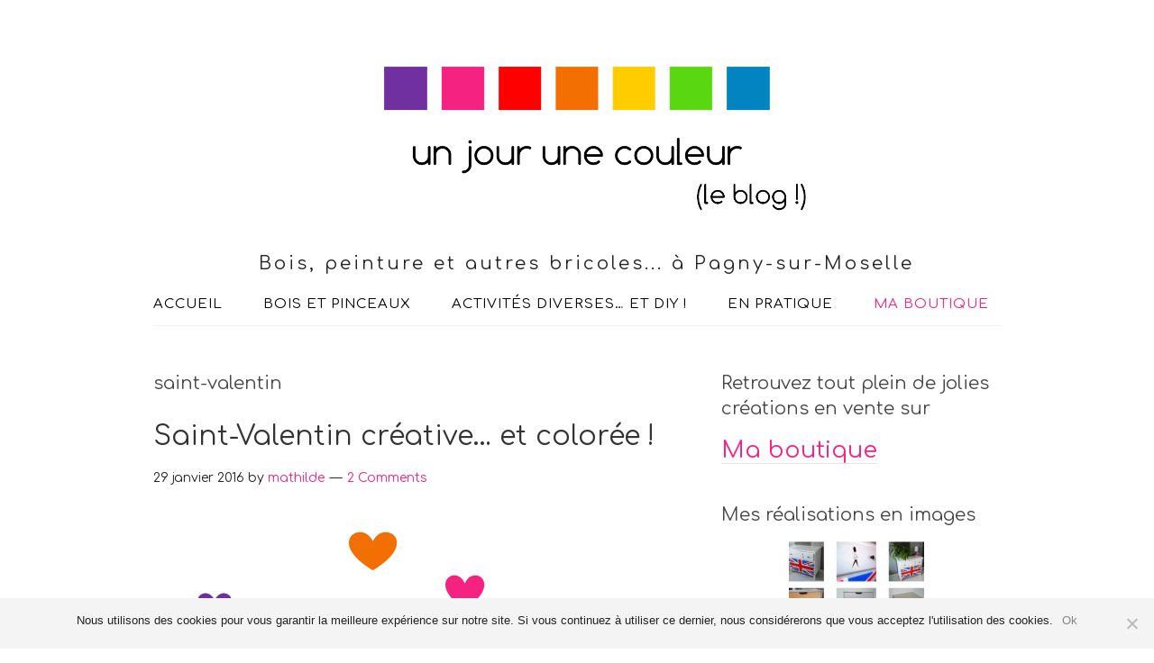

--- FILE ---
content_type: text/html; charset=UTF-8
request_url: https://unjourunecouleur.fr/tag/saint-valentin
body_size: 10914
content:
<!DOCTYPE html>
<html lang="fr-FR">
<head>

<script async src="//pagead2.googlesyndication.com/pagead/js/adsbygoogle.js"></script>
<script>
  (adsbygoogle = window.adsbygoogle || []).push({
    google_ad_client: "ca-pub-3541580900488182",
    enable_page_level_ads: true
  });
</script>

<meta charset="UTF-8">
<link rel="profile" href="http://gmpg.org/xfn/11">
<meta name='robots' content='index, follow, max-image-preview:large, max-snippet:-1, max-video-preview:-1' />
	<style>img:is([sizes="auto" i], [sizes^="auto," i]) { contain-intrinsic-size: 3000px 1500px }</style>
	<meta name="viewport" content="width=device-width" />
<meta name="generator" content="WordPress 6.7.4" />

	<!-- This site is optimized with the Yoast SEO plugin v24.5 - https://yoast.com/wordpress/plugins/seo/ -->
	<title>saint-valentin Archives - un jour une couleur</title>
	<link rel="canonical" href="https://unjourunecouleur.fr/tag/saint-valentin" />
	<meta property="og:locale" content="fr_FR" />
	<meta property="og:type" content="article" />
	<meta property="og:title" content="saint-valentin Archives - un jour une couleur" />
	<meta property="og:url" content="https://unjourunecouleur.fr/tag/saint-valentin" />
	<meta property="og:site_name" content="un jour une couleur" />
	<meta name="twitter:card" content="summary_large_image" />
	<script type="application/ld+json" class="yoast-schema-graph">{"@context":"https://schema.org","@graph":[{"@type":"CollectionPage","@id":"https://unjourunecouleur.fr/tag/saint-valentin","url":"https://unjourunecouleur.fr/tag/saint-valentin","name":"saint-valentin Archives - un jour une couleur","isPartOf":{"@id":"https://unjourunecouleur.fr/#website"},"primaryImageOfPage":{"@id":"https://unjourunecouleur.fr/tag/saint-valentin#primaryimage"},"image":{"@id":"https://unjourunecouleur.fr/tag/saint-valentin#primaryimage"},"thumbnailUrl":"https://unjourunecouleur.fr/wp-content/uploads/2016/01/je_taime.png","breadcrumb":{"@id":"https://unjourunecouleur.fr/tag/saint-valentin#breadcrumb"},"inLanguage":"fr-FR"},{"@type":"ImageObject","inLanguage":"fr-FR","@id":"https://unjourunecouleur.fr/tag/saint-valentin#primaryimage","url":"https://unjourunecouleur.fr/wp-content/uploads/2016/01/je_taime.png","contentUrl":"https://unjourunecouleur.fr/wp-content/uploads/2016/01/je_taime.png","width":553,"height":415},{"@type":"BreadcrumbList","@id":"https://unjourunecouleur.fr/tag/saint-valentin#breadcrumb","itemListElement":[{"@type":"ListItem","position":1,"name":"Accueil","item":"https://unjourunecouleur.fr/"},{"@type":"ListItem","position":2,"name":"saint-valentin"}]},{"@type":"WebSite","@id":"https://unjourunecouleur.fr/#website","url":"https://unjourunecouleur.fr/","name":"un jour une couleur","description":"Bois, peinture et autres bricoles... à Pagny-sur-Moselle","publisher":{"@id":"https://unjourunecouleur.fr/#organization"},"potentialAction":[{"@type":"SearchAction","target":{"@type":"EntryPoint","urlTemplate":"https://unjourunecouleur.fr/?s={search_term_string}"},"query-input":{"@type":"PropertyValueSpecification","valueRequired":true,"valueName":"search_term_string"}}],"inLanguage":"fr-FR"},{"@type":"Organization","@id":"https://unjourunecouleur.fr/#organization","name":"un jour une couleur","url":"https://unjourunecouleur.fr/","logo":{"@type":"ImageObject","inLanguage":"fr-FR","@id":"https://unjourunecouleur.fr/#/schema/logo/image/","url":"","contentUrl":"","caption":"un jour une couleur"},"image":{"@id":"https://unjourunecouleur.fr/#/schema/logo/image/"}}]}</script>
	<!-- / Yoast SEO plugin. -->


<link rel="alternate" type="application/rss+xml" title="un jour une couleur &raquo; Flux" href="https://unjourunecouleur.fr/feed" />
<link rel="alternate" type="application/rss+xml" title="un jour une couleur &raquo; Flux des commentaires" href="https://unjourunecouleur.fr/comments/feed" />
<link rel="alternate" type="application/rss+xml" title="un jour une couleur &raquo; Flux de l’étiquette saint-valentin" href="https://unjourunecouleur.fr/tag/saint-valentin/feed" />
<link rel="pingback" href="https://unjourunecouleur.fr/xmlrpc.php" />
<script type="text/javascript">
/* <![CDATA[ */
window._wpemojiSettings = {"baseUrl":"https:\/\/s.w.org\/images\/core\/emoji\/15.0.3\/72x72\/","ext":".png","svgUrl":"https:\/\/s.w.org\/images\/core\/emoji\/15.0.3\/svg\/","svgExt":".svg","source":{"concatemoji":"https:\/\/unjourunecouleur.fr\/wp-includes\/js\/wp-emoji-release.min.js?ver=6.7.4"}};
/*! This file is auto-generated */
!function(i,n){var o,s,e;function c(e){try{var t={supportTests:e,timestamp:(new Date).valueOf()};sessionStorage.setItem(o,JSON.stringify(t))}catch(e){}}function p(e,t,n){e.clearRect(0,0,e.canvas.width,e.canvas.height),e.fillText(t,0,0);var t=new Uint32Array(e.getImageData(0,0,e.canvas.width,e.canvas.height).data),r=(e.clearRect(0,0,e.canvas.width,e.canvas.height),e.fillText(n,0,0),new Uint32Array(e.getImageData(0,0,e.canvas.width,e.canvas.height).data));return t.every(function(e,t){return e===r[t]})}function u(e,t,n){switch(t){case"flag":return n(e,"\ud83c\udff3\ufe0f\u200d\u26a7\ufe0f","\ud83c\udff3\ufe0f\u200b\u26a7\ufe0f")?!1:!n(e,"\ud83c\uddfa\ud83c\uddf3","\ud83c\uddfa\u200b\ud83c\uddf3")&&!n(e,"\ud83c\udff4\udb40\udc67\udb40\udc62\udb40\udc65\udb40\udc6e\udb40\udc67\udb40\udc7f","\ud83c\udff4\u200b\udb40\udc67\u200b\udb40\udc62\u200b\udb40\udc65\u200b\udb40\udc6e\u200b\udb40\udc67\u200b\udb40\udc7f");case"emoji":return!n(e,"\ud83d\udc26\u200d\u2b1b","\ud83d\udc26\u200b\u2b1b")}return!1}function f(e,t,n){var r="undefined"!=typeof WorkerGlobalScope&&self instanceof WorkerGlobalScope?new OffscreenCanvas(300,150):i.createElement("canvas"),a=r.getContext("2d",{willReadFrequently:!0}),o=(a.textBaseline="top",a.font="600 32px Arial",{});return e.forEach(function(e){o[e]=t(a,e,n)}),o}function t(e){var t=i.createElement("script");t.src=e,t.defer=!0,i.head.appendChild(t)}"undefined"!=typeof Promise&&(o="wpEmojiSettingsSupports",s=["flag","emoji"],n.supports={everything:!0,everythingExceptFlag:!0},e=new Promise(function(e){i.addEventListener("DOMContentLoaded",e,{once:!0})}),new Promise(function(t){var n=function(){try{var e=JSON.parse(sessionStorage.getItem(o));if("object"==typeof e&&"number"==typeof e.timestamp&&(new Date).valueOf()<e.timestamp+604800&&"object"==typeof e.supportTests)return e.supportTests}catch(e){}return null}();if(!n){if("undefined"!=typeof Worker&&"undefined"!=typeof OffscreenCanvas&&"undefined"!=typeof URL&&URL.createObjectURL&&"undefined"!=typeof Blob)try{var e="postMessage("+f.toString()+"("+[JSON.stringify(s),u.toString(),p.toString()].join(",")+"));",r=new Blob([e],{type:"text/javascript"}),a=new Worker(URL.createObjectURL(r),{name:"wpTestEmojiSupports"});return void(a.onmessage=function(e){c(n=e.data),a.terminate(),t(n)})}catch(e){}c(n=f(s,u,p))}t(n)}).then(function(e){for(var t in e)n.supports[t]=e[t],n.supports.everything=n.supports.everything&&n.supports[t],"flag"!==t&&(n.supports.everythingExceptFlag=n.supports.everythingExceptFlag&&n.supports[t]);n.supports.everythingExceptFlag=n.supports.everythingExceptFlag&&!n.supports.flag,n.DOMReady=!1,n.readyCallback=function(){n.DOMReady=!0}}).then(function(){return e}).then(function(){var e;n.supports.everything||(n.readyCallback(),(e=n.source||{}).concatemoji?t(e.concatemoji):e.wpemoji&&e.twemoji&&(t(e.twemoji),t(e.wpemoji)))}))}((window,document),window._wpemojiSettings);
/* ]]> */
</script>
<style id='wp-emoji-styles-inline-css' type='text/css'>

	img.wp-smiley, img.emoji {
		display: inline !important;
		border: none !important;
		box-shadow: none !important;
		height: 1em !important;
		width: 1em !important;
		margin: 0 0.07em !important;
		vertical-align: -0.1em !important;
		background: none !important;
		padding: 0 !important;
	}
</style>
<link rel='stylesheet' id='wp-block-library-css' href='https://unjourunecouleur.fr/wp-includes/css/dist/block-library/style.min.css?ver=6.7.4' type='text/css' media='all' />
<style id='classic-theme-styles-inline-css' type='text/css'>
/*! This file is auto-generated */
.wp-block-button__link{color:#fff;background-color:#32373c;border-radius:9999px;box-shadow:none;text-decoration:none;padding:calc(.667em + 2px) calc(1.333em + 2px);font-size:1.125em}.wp-block-file__button{background:#32373c;color:#fff;text-decoration:none}
</style>
<style id='global-styles-inline-css' type='text/css'>
:root{--wp--preset--aspect-ratio--square: 1;--wp--preset--aspect-ratio--4-3: 4/3;--wp--preset--aspect-ratio--3-4: 3/4;--wp--preset--aspect-ratio--3-2: 3/2;--wp--preset--aspect-ratio--2-3: 2/3;--wp--preset--aspect-ratio--16-9: 16/9;--wp--preset--aspect-ratio--9-16: 9/16;--wp--preset--color--black: #000000;--wp--preset--color--cyan-bluish-gray: #abb8c3;--wp--preset--color--white: #ffffff;--wp--preset--color--pale-pink: #f78da7;--wp--preset--color--vivid-red: #cf2e2e;--wp--preset--color--luminous-vivid-orange: #ff6900;--wp--preset--color--luminous-vivid-amber: #fcb900;--wp--preset--color--light-green-cyan: #7bdcb5;--wp--preset--color--vivid-green-cyan: #00d084;--wp--preset--color--pale-cyan-blue: #8ed1fc;--wp--preset--color--vivid-cyan-blue: #0693e3;--wp--preset--color--vivid-purple: #9b51e0;--wp--preset--gradient--vivid-cyan-blue-to-vivid-purple: linear-gradient(135deg,rgba(6,147,227,1) 0%,rgb(155,81,224) 100%);--wp--preset--gradient--light-green-cyan-to-vivid-green-cyan: linear-gradient(135deg,rgb(122,220,180) 0%,rgb(0,208,130) 100%);--wp--preset--gradient--luminous-vivid-amber-to-luminous-vivid-orange: linear-gradient(135deg,rgba(252,185,0,1) 0%,rgba(255,105,0,1) 100%);--wp--preset--gradient--luminous-vivid-orange-to-vivid-red: linear-gradient(135deg,rgba(255,105,0,1) 0%,rgb(207,46,46) 100%);--wp--preset--gradient--very-light-gray-to-cyan-bluish-gray: linear-gradient(135deg,rgb(238,238,238) 0%,rgb(169,184,195) 100%);--wp--preset--gradient--cool-to-warm-spectrum: linear-gradient(135deg,rgb(74,234,220) 0%,rgb(151,120,209) 20%,rgb(207,42,186) 40%,rgb(238,44,130) 60%,rgb(251,105,98) 80%,rgb(254,248,76) 100%);--wp--preset--gradient--blush-light-purple: linear-gradient(135deg,rgb(255,206,236) 0%,rgb(152,150,240) 100%);--wp--preset--gradient--blush-bordeaux: linear-gradient(135deg,rgb(254,205,165) 0%,rgb(254,45,45) 50%,rgb(107,0,62) 100%);--wp--preset--gradient--luminous-dusk: linear-gradient(135deg,rgb(255,203,112) 0%,rgb(199,81,192) 50%,rgb(65,88,208) 100%);--wp--preset--gradient--pale-ocean: linear-gradient(135deg,rgb(255,245,203) 0%,rgb(182,227,212) 50%,rgb(51,167,181) 100%);--wp--preset--gradient--electric-grass: linear-gradient(135deg,rgb(202,248,128) 0%,rgb(113,206,126) 100%);--wp--preset--gradient--midnight: linear-gradient(135deg,rgb(2,3,129) 0%,rgb(40,116,252) 100%);--wp--preset--font-size--small: 13px;--wp--preset--font-size--medium: 20px;--wp--preset--font-size--large: 36px;--wp--preset--font-size--x-large: 42px;--wp--preset--spacing--20: 0.44rem;--wp--preset--spacing--30: 0.67rem;--wp--preset--spacing--40: 1rem;--wp--preset--spacing--50: 1.5rem;--wp--preset--spacing--60: 2.25rem;--wp--preset--spacing--70: 3.38rem;--wp--preset--spacing--80: 5.06rem;--wp--preset--shadow--natural: 6px 6px 9px rgba(0, 0, 0, 0.2);--wp--preset--shadow--deep: 12px 12px 50px rgba(0, 0, 0, 0.4);--wp--preset--shadow--sharp: 6px 6px 0px rgba(0, 0, 0, 0.2);--wp--preset--shadow--outlined: 6px 6px 0px -3px rgba(255, 255, 255, 1), 6px 6px rgba(0, 0, 0, 1);--wp--preset--shadow--crisp: 6px 6px 0px rgba(0, 0, 0, 1);}:where(.is-layout-flex){gap: 0.5em;}:where(.is-layout-grid){gap: 0.5em;}body .is-layout-flex{display: flex;}.is-layout-flex{flex-wrap: wrap;align-items: center;}.is-layout-flex > :is(*, div){margin: 0;}body .is-layout-grid{display: grid;}.is-layout-grid > :is(*, div){margin: 0;}:where(.wp-block-columns.is-layout-flex){gap: 2em;}:where(.wp-block-columns.is-layout-grid){gap: 2em;}:where(.wp-block-post-template.is-layout-flex){gap: 1.25em;}:where(.wp-block-post-template.is-layout-grid){gap: 1.25em;}.has-black-color{color: var(--wp--preset--color--black) !important;}.has-cyan-bluish-gray-color{color: var(--wp--preset--color--cyan-bluish-gray) !important;}.has-white-color{color: var(--wp--preset--color--white) !important;}.has-pale-pink-color{color: var(--wp--preset--color--pale-pink) !important;}.has-vivid-red-color{color: var(--wp--preset--color--vivid-red) !important;}.has-luminous-vivid-orange-color{color: var(--wp--preset--color--luminous-vivid-orange) !important;}.has-luminous-vivid-amber-color{color: var(--wp--preset--color--luminous-vivid-amber) !important;}.has-light-green-cyan-color{color: var(--wp--preset--color--light-green-cyan) !important;}.has-vivid-green-cyan-color{color: var(--wp--preset--color--vivid-green-cyan) !important;}.has-pale-cyan-blue-color{color: var(--wp--preset--color--pale-cyan-blue) !important;}.has-vivid-cyan-blue-color{color: var(--wp--preset--color--vivid-cyan-blue) !important;}.has-vivid-purple-color{color: var(--wp--preset--color--vivid-purple) !important;}.has-black-background-color{background-color: var(--wp--preset--color--black) !important;}.has-cyan-bluish-gray-background-color{background-color: var(--wp--preset--color--cyan-bluish-gray) !important;}.has-white-background-color{background-color: var(--wp--preset--color--white) !important;}.has-pale-pink-background-color{background-color: var(--wp--preset--color--pale-pink) !important;}.has-vivid-red-background-color{background-color: var(--wp--preset--color--vivid-red) !important;}.has-luminous-vivid-orange-background-color{background-color: var(--wp--preset--color--luminous-vivid-orange) !important;}.has-luminous-vivid-amber-background-color{background-color: var(--wp--preset--color--luminous-vivid-amber) !important;}.has-light-green-cyan-background-color{background-color: var(--wp--preset--color--light-green-cyan) !important;}.has-vivid-green-cyan-background-color{background-color: var(--wp--preset--color--vivid-green-cyan) !important;}.has-pale-cyan-blue-background-color{background-color: var(--wp--preset--color--pale-cyan-blue) !important;}.has-vivid-cyan-blue-background-color{background-color: var(--wp--preset--color--vivid-cyan-blue) !important;}.has-vivid-purple-background-color{background-color: var(--wp--preset--color--vivid-purple) !important;}.has-black-border-color{border-color: var(--wp--preset--color--black) !important;}.has-cyan-bluish-gray-border-color{border-color: var(--wp--preset--color--cyan-bluish-gray) !important;}.has-white-border-color{border-color: var(--wp--preset--color--white) !important;}.has-pale-pink-border-color{border-color: var(--wp--preset--color--pale-pink) !important;}.has-vivid-red-border-color{border-color: var(--wp--preset--color--vivid-red) !important;}.has-luminous-vivid-orange-border-color{border-color: var(--wp--preset--color--luminous-vivid-orange) !important;}.has-luminous-vivid-amber-border-color{border-color: var(--wp--preset--color--luminous-vivid-amber) !important;}.has-light-green-cyan-border-color{border-color: var(--wp--preset--color--light-green-cyan) !important;}.has-vivid-green-cyan-border-color{border-color: var(--wp--preset--color--vivid-green-cyan) !important;}.has-pale-cyan-blue-border-color{border-color: var(--wp--preset--color--pale-cyan-blue) !important;}.has-vivid-cyan-blue-border-color{border-color: var(--wp--preset--color--vivid-cyan-blue) !important;}.has-vivid-purple-border-color{border-color: var(--wp--preset--color--vivid-purple) !important;}.has-vivid-cyan-blue-to-vivid-purple-gradient-background{background: var(--wp--preset--gradient--vivid-cyan-blue-to-vivid-purple) !important;}.has-light-green-cyan-to-vivid-green-cyan-gradient-background{background: var(--wp--preset--gradient--light-green-cyan-to-vivid-green-cyan) !important;}.has-luminous-vivid-amber-to-luminous-vivid-orange-gradient-background{background: var(--wp--preset--gradient--luminous-vivid-amber-to-luminous-vivid-orange) !important;}.has-luminous-vivid-orange-to-vivid-red-gradient-background{background: var(--wp--preset--gradient--luminous-vivid-orange-to-vivid-red) !important;}.has-very-light-gray-to-cyan-bluish-gray-gradient-background{background: var(--wp--preset--gradient--very-light-gray-to-cyan-bluish-gray) !important;}.has-cool-to-warm-spectrum-gradient-background{background: var(--wp--preset--gradient--cool-to-warm-spectrum) !important;}.has-blush-light-purple-gradient-background{background: var(--wp--preset--gradient--blush-light-purple) !important;}.has-blush-bordeaux-gradient-background{background: var(--wp--preset--gradient--blush-bordeaux) !important;}.has-luminous-dusk-gradient-background{background: var(--wp--preset--gradient--luminous-dusk) !important;}.has-pale-ocean-gradient-background{background: var(--wp--preset--gradient--pale-ocean) !important;}.has-electric-grass-gradient-background{background: var(--wp--preset--gradient--electric-grass) !important;}.has-midnight-gradient-background{background: var(--wp--preset--gradient--midnight) !important;}.has-small-font-size{font-size: var(--wp--preset--font-size--small) !important;}.has-medium-font-size{font-size: var(--wp--preset--font-size--medium) !important;}.has-large-font-size{font-size: var(--wp--preset--font-size--large) !important;}.has-x-large-font-size{font-size: var(--wp--preset--font-size--x-large) !important;}
:where(.wp-block-post-template.is-layout-flex){gap: 1.25em;}:where(.wp-block-post-template.is-layout-grid){gap: 1.25em;}
:where(.wp-block-columns.is-layout-flex){gap: 2em;}:where(.wp-block-columns.is-layout-grid){gap: 2em;}
:root :where(.wp-block-pullquote){font-size: 1.5em;line-height: 1.6;}
</style>
<link rel='stylesheet' id='contact-form-7-css' href='https://unjourunecouleur.fr/wp-content/plugins/contact-form-7/includes/css/styles.css?ver=6.0.4' type='text/css' media='all' />
<link rel='stylesheet' id='cookie-notice-front-css' href='https://unjourunecouleur.fr/wp-content/plugins/cookie-notice/css/front.min.css?ver=2.5.5' type='text/css' media='all' />
<link rel='stylesheet' id='juiz_sps_styles-css' href='https://unjourunecouleur.fr/wp-content/plugins/juiz-social-post-sharer/skins/5/style.min.css?ver=2.3.3' type='text/css' media='all' />
<link rel='stylesheet' id='juiz_sps_modal_styles-css' href='https://unjourunecouleur.fr/wp-content/plugins/juiz-social-post-sharer/assets/css/juiz-social-post-sharer-modal.min.css?ver=2.3.3' type='text/css' media="print" onload="this.onload=null;this.media='all'" /><noscript><link rel="stylesheet" media="all" href="https://unjourunecouleur.fr/wp-content/plugins/juiz-social-post-sharer/assets/css/juiz-social-post-sharer-modal.min.css?ver=2.3.3"></noscript>
<link rel='stylesheet' id='wc-gallery-style-css' href='https://unjourunecouleur.fr/wp-content/plugins/wc-gallery/includes/css/style.css?ver=1.67' type='text/css' media='all' />
<link rel='stylesheet' id='wc-gallery-popup-style-css' href='https://unjourunecouleur.fr/wp-content/plugins/wc-gallery/includes/css/magnific-popup.css?ver=1.1.0' type='text/css' media='all' />
<link rel='stylesheet' id='wc-gallery-flexslider-style-css' href='https://unjourunecouleur.fr/wp-content/plugins/wc-gallery/includes/vendors/flexslider/flexslider.css?ver=2.6.1' type='text/css' media='all' />
<link rel='stylesheet' id='wc-gallery-owlcarousel-style-css' href='https://unjourunecouleur.fr/wp-content/plugins/wc-gallery/includes/vendors/owlcarousel/assets/owl.carousel.css?ver=2.1.4' type='text/css' media='all' />
<link rel='stylesheet' id='wc-gallery-owlcarousel-theme-style-css' href='https://unjourunecouleur.fr/wp-content/plugins/wc-gallery/includes/vendors/owlcarousel/assets/owl.theme.default.css?ver=2.1.4' type='text/css' media='all' />
<link rel='stylesheet' id='omega-style-css' href='https://unjourunecouleur.fr/wp-content/themes/blog-unjour/style.css?ver=6.7.4' type='text/css' media='all' />
<style id='akismet-widget-style-inline-css' type='text/css'>

			.a-stats {
				--akismet-color-mid-green: #357b49;
				--akismet-color-white: #fff;
				--akismet-color-light-grey: #f6f7f7;

				max-width: 350px;
				width: auto;
			}

			.a-stats * {
				all: unset;
				box-sizing: border-box;
			}

			.a-stats strong {
				font-weight: 600;
			}

			.a-stats a.a-stats__link,
			.a-stats a.a-stats__link:visited,
			.a-stats a.a-stats__link:active {
				background: var(--akismet-color-mid-green);
				border: none;
				box-shadow: none;
				border-radius: 8px;
				color: var(--akismet-color-white);
				cursor: pointer;
				display: block;
				font-family: -apple-system, BlinkMacSystemFont, 'Segoe UI', 'Roboto', 'Oxygen-Sans', 'Ubuntu', 'Cantarell', 'Helvetica Neue', sans-serif;
				font-weight: 500;
				padding: 12px;
				text-align: center;
				text-decoration: none;
				transition: all 0.2s ease;
			}

			/* Extra specificity to deal with TwentyTwentyOne focus style */
			.widget .a-stats a.a-stats__link:focus {
				background: var(--akismet-color-mid-green);
				color: var(--akismet-color-white);
				text-decoration: none;
			}

			.a-stats a.a-stats__link:hover {
				filter: brightness(110%);
				box-shadow: 0 4px 12px rgba(0, 0, 0, 0.06), 0 0 2px rgba(0, 0, 0, 0.16);
			}

			.a-stats .count {
				color: var(--akismet-color-white);
				display: block;
				font-size: 1.5em;
				line-height: 1.4;
				padding: 0 13px;
				white-space: nowrap;
			}
		
</style>
<script type="text/javascript" src="https://unjourunecouleur.fr/wp-includes/js/jquery/jquery.min.js?ver=3.7.1" id="jquery-core-js"></script>
<script type="text/javascript" src="https://unjourunecouleur.fr/wp-includes/js/jquery/jquery-migrate.min.js?ver=3.4.1" id="jquery-migrate-js"></script>
<script type="text/javascript" src="https://unjourunecouleur.fr/wp-content/themes/blog-unjour/js/tinynav.js?ver=6.7.4" id="tinynav-js"></script>
<script type="text/javascript" id="cookie-notice-front-js-before">
/* <![CDATA[ */
var cnArgs = {"ajaxUrl":"https:\/\/unjourunecouleur.fr\/wp-admin\/admin-ajax.php","nonce":"80e1a45fcd","hideEffect":"fade","position":"bottom","onScroll":false,"onScrollOffset":100,"onClick":false,"cookieName":"cookie_notice_accepted","cookieTime":2592000,"cookieTimeRejected":2592000,"globalCookie":false,"redirection":false,"cache":false,"revokeCookies":false,"revokeCookiesOpt":"automatic"};
/* ]]> */
</script>
<script type="text/javascript" src="https://unjourunecouleur.fr/wp-content/plugins/cookie-notice/js/front.min.js?ver=2.5.5" id="cookie-notice-front-js"></script>
<link rel="https://api.w.org/" href="https://unjourunecouleur.fr/wp-json/" /><link rel="alternate" title="JSON" type="application/json" href="https://unjourunecouleur.fr/wp-json/wp/v2/tags/45" /><link rel="EditURI" type="application/rsd+xml" title="RSD" href="https://unjourunecouleur.fr/xmlrpc.php?rsd" />

		<!-- GA Google Analytics @ https://m0n.co/ga -->
		<script>
			(function(i,s,o,g,r,a,m){i['GoogleAnalyticsObject']=r;i[r]=i[r]||function(){
			(i[r].q=i[r].q||[]).push(arguments)},i[r].l=1*new Date();a=s.createElement(o),
			m=s.getElementsByTagName(o)[0];a.async=1;a.src=g;m.parentNode.insertBefore(a,m)
			})(window,document,'script','https://www.google-analytics.com/analytics.js','ga');
			ga('create', 'UA-48256760-3', 'auto');
			ga('send', 'pageview');
		</script>

		<!--[if lt IE 9]>
	<script src="https://unjourunecouleur.fr/wp-content/themes/omega/js/html5.js" type="text/javascript"></script>
	<![endif]-->

<style type="text/css" id="custom-colors-css">h1.site-title a, .site-description, .entry-meta { color: #232323; } .tinynav, input[type="button"], input[type="reset"], input[type="submit"] { background-color: #232323; } .site-inner .entry-meta a, .site-inner .entry-content a, .site-inner .sidebar a { color: #f62282; }</style>

<style type="text/css" id="custom-css">body{font-family: 'Comfortaa', cursive,"Open Sans",sans-serif;background-size:300px auto;}

.site-container{padding:20px;background-color:#fff;}

.juiz_sps_links .juiz_sps_item a{color:#fff;}

.omega-nav-menu a{color:#000;}</style>
<link rel="icon" href="https://unjourunecouleur.fr/wp-content/uploads/2015/10/Favicon.jpg" sizes="32x32" />
<link rel="icon" href="https://unjourunecouleur.fr/wp-content/uploads/2015/10/Favicon.jpg" sizes="192x192" />
<link rel="apple-touch-icon" href="https://unjourunecouleur.fr/wp-content/uploads/2015/10/Favicon.jpg" />
<meta name="msapplication-TileImage" content="https://unjourunecouleur.fr/wp-content/uploads/2015/10/Favicon.jpg" />
<link href='https://fonts.googleapis.com/css?family=Comfortaa' rel='stylesheet' type='text/css'>
</head>
<body class="wordpress ltr child-theme multisite blog-1 y2026 m01 d21 h18 wednesday logged-out custom-header plural archive taxonomy taxonomy-post_tag taxonomy-post_tag-saint-valentin cookies-not-set custom-colors" dir="ltr" itemscope="itemscope" itemtype="http://schema.org/WebPage">
<div class="site-container">
	<header id="header" class="site-header" role="banner" itemscope="itemscope" itemtype="http://schema.org/WPHeader"><div class="wrap"><div class="title-area"><div itemscope itemtype="http://schema.org/Organization" class="site-title"><a itemprop="url" href="https://unjourunecouleur.fr" title="un jour une couleur" rel="home"><img itemprop="logo" alt="un jour une couleur" src="https://unjourunecouleur.fr/wp-content/uploads/2016/10/unjourunecouleur-leblog_2_794x200.png"/></a></div><h3 class="site-description"><span>Bois, peinture et autres bricoles... à Pagny-sur-Moselle</span></h3></div></div></header><!-- .site-header --><nav id="navigation" class="nav-primary" role="navigation" itemscope="itemscope" itemtype="http://schema.org/SiteNavigationElement">	
	<div class="wrap"><a href="#" id="menu-icon" class="menu-icon"><span></span></a><ul id="menu-menu-1" class="menu omega-nav-menu menu-primary"><li id="menu-item-322" class="menu-item menu-item-type-custom menu-item-object-custom menu-item-home first menu-item-322"><a href="https://unjourunecouleur.fr/">Accueil</a></li>
<li id="menu-item-325" class="menu-item menu-item-type-taxonomy menu-item-object-category menu-item-has-children menu-item-325"><a href="https://unjourunecouleur.fr/category/bois-et-pinceaux">Bois et pinceaux</a>
<ul class="sub-menu">
	<li id="menu-item-326" class="menu-item menu-item-type-taxonomy menu-item-object-category menu-item-326"><a href="https://unjourunecouleur.fr/category/bois-et-pinceaux/meubles" title="meubles peints">Meubles</a></li>
	<li id="menu-item-327" class="menu-item menu-item-type-taxonomy menu-item-object-category menu-item-327"><a href="https://unjourunecouleur.fr/category/bois-et-pinceaux/deco" title="décorations en bois peint">Déco</a></li>
	<li id="menu-item-328" class="menu-item menu-item-type-taxonomy menu-item-object-category menu-item-328"><a href="https://unjourunecouleur.fr/category/bois-et-pinceaux/murs">Murs</a></li>
</ul>
</li>
<li id="menu-item-1644" class="menu-item menu-item-type-taxonomy menu-item-object-category menu-item-has-children menu-item-1644"><a href="https://unjourunecouleur.fr/category/autres-activites">Activités diverses&#8230; et DIY !</a>
<ul class="sub-menu">
	<li id="menu-item-1645" class="menu-item menu-item-type-taxonomy menu-item-object-category menu-item-1645"><a href="https://unjourunecouleur.fr/category/autres-activites/papier-carton">Pour et avec les enfants</a></li>
	<li id="menu-item-1646" class="menu-item menu-item-type-taxonomy menu-item-object-category menu-item-1646"><a href="https://unjourunecouleur.fr/category/autres-activites/papier-carton/diy-printable">Printable (à imprimer)</a></li>
	<li id="menu-item-1647" class="menu-item menu-item-type-taxonomy menu-item-object-category menu-item-1647"><a href="https://unjourunecouleur.fr/category/autres-activites/inclassables">Les inclassables</a></li>
</ul>
</li>
<li id="menu-item-928" class="menu-item menu-item-type-post_type menu-item-object-page menu-item-has-children menu-item-928"><a href="https://unjourunecouleur.fr/pratique">En pratique</a>
<ul class="sub-menu">
	<li id="menu-item-1643" class="menu-item menu-item-type-taxonomy menu-item-object-category menu-item-1643"><a href="https://unjourunecouleur.fr/category/marches-festivites">Marchés et autres festivités</a></li>
	<li id="menu-item-1812" class="menu-item menu-item-type-post_type menu-item-object-page menu-item-has-children menu-item-1812"><a href="https://unjourunecouleur.fr/atelier-creatif-domicile">Organisez un atelier créatif à votre domicile</a>
	<ul class="sub-menu">
		<li id="menu-item-1813" class="menu-item menu-item-type-post_type menu-item-object-page menu-item-1813"><a href="https://unjourunecouleur.fr/planning-ateliers-creatifs-domicile">Planning des ateliers créatifs à domicile</a></li>
		<li id="menu-item-1814" class="menu-item menu-item-type-post_type menu-item-object-page menu-item-1814"><a href="https://unjourunecouleur.fr/liste-themes-ateliers-creatifs-domicile">Liste des thèmes pour les ateliers créatifs à domicile</a></li>
	</ul>
</li>
	<li id="menu-item-396" class="menu-item menu-item-type-post_type menu-item-object-page menu-item-396"><a href="https://unjourunecouleur.fr/contact">Contact</a></li>
	<li id="menu-item-323" class="menu-item menu-item-type-post_type menu-item-object-page menu-item-323"><a href="https://unjourunecouleur.fr/je-suis">Je suis…</a></li>
</ul>
</li>
<li id="menu-item-1613" class="menu-item-important menu-item menu-item-type-custom menu-item-object-custom last menu-item-1613"><a target="_blank" href="https://unjourunecouleur.fr/boutique">Ma boutique</a></li>
</ul></div></nav><!-- .nav-primary -->	<div class="banner">
		<div class="wrap">
					</div><!-- .wrap -->
  	</div><!-- .banner -->
	<div class="site-inner">
		<div class="wrap">	<main  class="content" id="content" role="main" itemprop="mainEntityOfPage" itemscope="itemscope" itemtype="http://schema.org/Blog">
		
		<header class="page-header">
			<h1 class="archive-title">
				saint-valentin			</h1>
					</header><!-- .page-header -->

			<article id="post-933" class="entry post publish author-mathilde post-933 format-standard has-post-thumbnail category-inclassables post_tag-deco-coloree post_tag-idees-cadeaux post_tag-saint-valentin" itemscope="itemscope" itemtype="http://schema.org/BlogPosting" itemprop="blogPost"><div class="entry-wrap">
			<header class="entry-header">	<h2 class="entry-title" itemprop="headline"><a href="https://unjourunecouleur.fr/2016/01/saint-valentin-creative-et-coloree.html" rel="bookmark">Saint-Valentin créative&#8230; et colorée !</a></h2>

<div class="entry-meta">
	<time class="entry-time" datetime="2016-01-29T17:56:44+02:00" itemprop="datePublished" title="vendredi, janvier 29, 2016, 5:56 pm">29 janvier 2016</time>
	<span class="entry-author" itemprop="author" itemscope="itemscope" itemtype="http://schema.org/Person">by <a href="https://unjourunecouleur.fr/author/mathilde" title="Articles par mathilde" rel="author" class="url fn n" itemprop="url"><span itemprop="name">mathilde</span></a></span>	
	<span class="entry-comments-link"><a href="https://unjourunecouleur.fr/2016/01/saint-valentin-creative-et-coloree.html#comments">2 Comments</a></span>	</div><!-- .entry-meta --></header><!-- .entry-header -->		
	<div class="entry-summary" itemprop="description">
<a href="https://unjourunecouleur.fr/2016/01/saint-valentin-creative-et-coloree.html" title="Saint-Valentin créative&#8230; et colorée !"><img width="553" height="415" src="https://unjourunecouleur.fr/wp-content/uploads/2016/01/je_taime.png" class=" wp-post-image" alt="" decoding="async" fetchpriority="high" srcset="https://unjourunecouleur.fr/wp-content/uploads/2016/01/je_taime.png 553w, https://unjourunecouleur.fr/wp-content/uploads/2016/01/je_taime-300x225.png 300w" sizes="(max-width: 553px) 100vw, 553px" itemprop="image" /></a><p>Que l&rsquo;on fête la Saint-Valentin ou pas, certaines petites attentions font toujours plaisir. Sans en faire 3 tonnes, il est possible d&rsquo;allumer ou de raviver la flamme&#8230; et en couleurs en plus ! Suivez le guide pour une Saint-Valentin créative&#8230; Je souhaite vous présenter ici une petite sélection de créateurs de talent (et très modestement, &#8230; <span class="more"><a class="more-link" href="https://unjourunecouleur.fr/2016/01/saint-valentin-creative-et-coloree.html">[Lire la suite&#8230;]</a></span></p>
	
	</div>
<div class="adsense banner1">	<script async src="//pagead2.googlesyndication.com/pagead/js/adsbygoogle.js"></script>	<!-- Leaderboard1 -->	<ins class="adsbygoogle"		 style="display:inline-block;width:728px;height:90px"		 data-ad-client="ca-pub-3541580900488182"		 data-ad-slot="1268222557"></ins>	<script>	(adsbygoogle = window.adsbygoogle || []).push({});	</script></div><footer class="entry-footer"><div class="entry-meta">
	<span class="entry-terms category" itemprop="articleSection">Posted in: <a href="https://unjourunecouleur.fr/category/autres-activites/inclassables" rel="tag">Les inclassables</a></span>	<span class="entry-terms post_tag" itemprop="keywords">Tagged: <a href="https://unjourunecouleur.fr/tag/deco-coloree" rel="tag">déco colorée</a>, <a href="https://unjourunecouleur.fr/tag/idees-cadeaux" rel="tag">idées cadeaux</a>, <a href="https://unjourunecouleur.fr/tag/saint-valentin" rel="tag">saint-valentin</a></span>		
</div></footer>		</div></article>				
		
	</main><!-- .content -->
			
	<aside id="sidebar" class="sidebar sidebar-primary widget-area" role="complementary" itemscope itemtype="http://schema.org/WPSideBar">	
				<section id="text-2" class="widget widget-1 even widget-first widget_text"><div class="widget-wrap"><h4 class="widget-title">Retrouvez tout plein de jolies créations en vente sur</h4>			<div class="textwidget"><h2><a href="https://unjourunecouleur.fr/boutique/">Ma boutique</a></h2></div>
		</div></section><section id="text-3" class="widget widget-2 odd widget_text"><div class="widget-wrap"><h4 class="widget-title">Mes réalisations en images</h4>			<div class="textwidget"><a href="https://unjourunecouleur.fr/mes-realisations-en-images#meubles"> <div id="attachment_1753" style="width: 160px" class="wp-caption aligncenter"><img aria-describedby="caption-attachment-1753" class="wp-image-1753" src="https://unjourunecouleur.fr/wp-content/uploads/2016/10/galerie_meubles-150x150.jpg" alt="Mes réalisations en images : meubles relookés" width="150" height="150" /><p id="caption-attachment-1753" class="wp-caption-text">Meubles relookés, peintures murales et décoration</p></div></a></div>
		</div></section><section id="nav_menu-6" class="widget widget-3 even widget_nav_menu"><div class="widget-wrap"><h4 class="widget-title">Je suis aussi virtuellement présente sur les réseaux sociaux !</h4><div class="menu-reseaux_sociaux-container"><ul id="menu-reseaux_sociaux" class="menu"><li id="menu-item-795" class="menu-item menu-item-type-custom menu-item-object-custom first last menu-item-795"><a target="_blank" href="https://www.facebook.com/unjourunecouleur"><img class="size-full wp-image-1620 alignnone" src="https://unjourunecouleur.fr/wp-content/uploads/2016/09/fb_icon_32x32.png" alt="facebook : Un jour une couleur" width="32" height="32" align="middle" />   Un jour une couleur</a></li>
</ul></div></div></section>		  	</aside><!-- .sidebar -->
</div>	</div><!-- .site-inner -->
	<div class="footer-widgets"><div class="wrap col-3"><div class="footer-widgets-1 widget-area"><section id="pages-2" class="widget widget-1 even widget-first widget_pages"><div class="widget-wrap"><h4 class="widget-title">A propos</h4>
			<ul>
				<li class="page_item page-item-1783"><a href="https://unjourunecouleur.fr/liste-themes-ateliers-creatifs-domicile">Liste des thèmes pour les ateliers créatifs à domicile</a></li>
<li class="page_item page-item-1779"><a href="https://unjourunecouleur.fr/atelier-creatif-domicile">Organisez un atelier créatif à votre domicile</a></li>
<li class="page_item page-item-1781"><a href="https://unjourunecouleur.fr/planning-ateliers-creatifs-domicile">Planning des ateliers créatifs à domicile</a></li>
<li class="page_item page-item-394"><a href="https://unjourunecouleur.fr/contact">Contact</a></li>
<li class="page_item page-item-303"><a href="https://unjourunecouleur.fr/je-suis">Je suis&#8230;</a></li>
<li class="page_item page-item-305"><a href="https://unjourunecouleur.fr/ma-boutique">Ma boutique</a></li>
<li class="page_item page-item-532"><a href="https://unjourunecouleur.fr/mentions-legales">Mentions légales</a></li>
			</ul>

			</div></section></div><div class="footer-widgets-2 widget-area"></div><div class="footer-widgets-3 widget-area"><section id="nav_menu-4" class="widget widget-1 even widget-first widget_nav_menu"><div class="widget-wrap"><h4 class="widget-title">Catégories</h4><div class="menu-menu_cat-container"><ul id="menu-menu_cat" class="menu"><li id="menu-item-332" class="menu-item menu-item-type-taxonomy menu-item-object-category menu-item-has-children first menu-item-332"><a href="https://unjourunecouleur.fr/category/bois-et-pinceaux">Bois et pinceaux</a>
<ul class="sub-menu">
	<li id="menu-item-1062" class="menu-item menu-item-type-taxonomy menu-item-object-category menu-item-1062"><a href="https://unjourunecouleur.fr/category/bois-et-pinceaux/bijoux">Bijoux</a></li>
	<li id="menu-item-333" class="menu-item menu-item-type-taxonomy menu-item-object-category menu-item-333"><a href="https://unjourunecouleur.fr/category/bois-et-pinceaux/meubles">Meubles</a></li>
	<li id="menu-item-334" class="menu-item menu-item-type-taxonomy menu-item-object-category menu-item-334"><a href="https://unjourunecouleur.fr/category/bois-et-pinceaux/deco">Déco</a></li>
	<li id="menu-item-335" class="menu-item menu-item-type-taxonomy menu-item-object-category menu-item-335"><a href="https://unjourunecouleur.fr/category/bois-et-pinceaux/murs">Murs</a></li>
</ul>
</li>
<li id="menu-item-336" class="menu-item menu-item-type-taxonomy menu-item-object-category menu-item-336"><a href="https://unjourunecouleur.fr/category/autres-activites/papier-carton">Activités pour enfants</a></li>
<li id="menu-item-338" class="menu-item menu-item-type-taxonomy menu-item-object-category last menu-item-338"><a href="https://unjourunecouleur.fr/category/autres-activites/inclassables">Les inclassables</a></li>
</ul></div></div></section></div></div></div><footer id="footer" class="site-footer" role="contentinfo" itemscope="itemscope" itemtype="http://schema.org/WPFooter"><div class="wrap"><div class="footer-content footer-insert"><p class="copyright">Copyright &#169; 2026 un jour une couleur.</p>

<p class="credit"><a class="child-link" href="http://themehit.com/lifestyle-minimalist-wordpress-theme" title="blog-unjour WordPress Theme">blog-unjour</a> WordPress Theme by unjourunecouleur.fr</p></div></div></footer><!-- .site-footer --></div><!-- .site-container -->
<script type="text/javascript" src="https://unjourunecouleur.fr/wp-includes/js/dist/hooks.min.js?ver=4d63a3d491d11ffd8ac6" id="wp-hooks-js"></script>
<script type="text/javascript" src="https://unjourunecouleur.fr/wp-includes/js/dist/i18n.min.js?ver=5e580eb46a90c2b997e6" id="wp-i18n-js"></script>
<script type="text/javascript" id="wp-i18n-js-after">
/* <![CDATA[ */
wp.i18n.setLocaleData( { 'text direction\u0004ltr': [ 'ltr' ] } );
/* ]]> */
</script>
<script type="text/javascript" src="https://unjourunecouleur.fr/wp-content/plugins/contact-form-7/includes/swv/js/index.js?ver=6.0.4" id="swv-js"></script>
<script type="text/javascript" id="contact-form-7-js-translations">
/* <![CDATA[ */
( function( domain, translations ) {
	var localeData = translations.locale_data[ domain ] || translations.locale_data.messages;
	localeData[""].domain = domain;
	wp.i18n.setLocaleData( localeData, domain );
} )( "contact-form-7", {"translation-revision-date":"2025-02-06 12:02:14+0000","generator":"GlotPress\/4.0.1","domain":"messages","locale_data":{"messages":{"":{"domain":"messages","plural-forms":"nplurals=2; plural=n > 1;","lang":"fr"},"This contact form is placed in the wrong place.":["Ce formulaire de contact est plac\u00e9 dans un mauvais endroit."],"Error:":["Erreur\u00a0:"]}},"comment":{"reference":"includes\/js\/index.js"}} );
/* ]]> */
</script>
<script type="text/javascript" id="contact-form-7-js-before">
/* <![CDATA[ */
var wpcf7 = {
    "api": {
        "root": "https:\/\/unjourunecouleur.fr\/wp-json\/",
        "namespace": "contact-form-7\/v1"
    }
};
/* ]]> */
</script>
<script type="text/javascript" src="https://unjourunecouleur.fr/wp-content/plugins/contact-form-7/includes/js/index.js?ver=6.0.4" id="contact-form-7-js"></script>
<script type="text/javascript" id="juiz_sps_scripts-js-extra">
/* <![CDATA[ */
var jsps = {"modalLoader":"<img src=\"https:\/\/unjourunecouleur.fr\/wp-content\/plugins\/juiz-social-post-sharer\/assets\/img\/loader.svg\" height=\"22\" width=\"22\" alt=\"\">","modalEmailTitle":"Partager par e-mail","modalEmailInfo":"Promis, les e-mails ne sont pas stock\u00e9s\u00a0!","modalEmailNonce":"1be6ca8b68","clickCountNonce":"ebbe42124a","getCountersNonce":"1e57180ffd","ajax_url":"https:\/\/unjourunecouleur.fr\/wp-admin\/admin-ajax.php","modalEmailName":"Votre nom","modalEmailAction":"https:\/\/unjourunecouleur.fr\/wp-admin\/admin-ajax.php","modalEmailYourEmail":"Votre e-mail","modalEmailFriendEmail":"E-mail de destinataire(s)","modalEmailMessage":"Message personnel","modalEmailOptional":"facultatif","modalEmailMsgInfo":"Un lien vers l\u2019article est ajout\u00e9 automatiquement au message.","modalEmailSubmit":"Envoyer ce post","modalRecipientNb":"1 destinataire","modalRecipientNbs":"{number} destinataires","modalEmailFooter":"Service gratuit par <a href=\"https:\/\/wordpress.org\/plugins\/juiz-social-post-sharer\/\" target=\"_blank\">Nobs \u2022 Share Plugin<\/a>","modalClose":"Fermer","modalErrorGeneric":"D\u00e9sol\u00e9 on dirait que nous avons une erreur de notre c\u00f4t\u00e9\u2026"};
/* ]]> */
</script>
<script defer type="text/javascript" src="https://unjourunecouleur.fr/wp-content/plugins/juiz-social-post-sharer/assets/js/juiz-social-post-sharer.min.js?ver=2.3.3" id="juiz_sps_scripts-js"></script>

		<!-- Cookie Notice plugin v2.5.5 by Hu-manity.co https://hu-manity.co/ -->
		<div id="cookie-notice" role="dialog" class="cookie-notice-hidden cookie-revoke-hidden cn-position-bottom" aria-label="Cookie Notice" style="background-color: rgba(244,244,244,1);"><div class="cookie-notice-container" style="color: #232323"><span id="cn-notice-text" class="cn-text-container">Nous utilisons des cookies pour vous garantir la meilleure expérience sur notre site. Si vous continuez à utiliser ce dernier, nous considérerons que vous acceptez l&#039;utilisation des cookies.</span><span id="cn-notice-buttons" class="cn-buttons-container"><a href="#" id="cn-accept-cookie" data-cookie-set="accept" class="cn-set-cookie cn-button cn-button-custom button" aria-label="Ok">Ok</a></span><span id="cn-close-notice" data-cookie-set="accept" class="cn-close-icon" title="No"></span></div>
			
		</div>
		<!-- / Cookie Notice plugin --></body>
</html>

--- FILE ---
content_type: text/html; charset=utf-8
request_url: https://www.google.com/recaptcha/api2/aframe
body_size: 267
content:
<!DOCTYPE HTML><html><head><meta http-equiv="content-type" content="text/html; charset=UTF-8"></head><body><script nonce="Fuww6h4vCYNRa6_-LEiXwg">/** Anti-fraud and anti-abuse applications only. See google.com/recaptcha */ try{var clients={'sodar':'https://pagead2.googlesyndication.com/pagead/sodar?'};window.addEventListener("message",function(a){try{if(a.source===window.parent){var b=JSON.parse(a.data);var c=clients[b['id']];if(c){var d=document.createElement('img');d.src=c+b['params']+'&rc='+(localStorage.getItem("rc::a")?sessionStorage.getItem("rc::b"):"");window.document.body.appendChild(d);sessionStorage.setItem("rc::e",parseInt(sessionStorage.getItem("rc::e")||0)+1);localStorage.setItem("rc::h",'1769014246225');}}}catch(b){}});window.parent.postMessage("_grecaptcha_ready", "*");}catch(b){}</script></body></html>